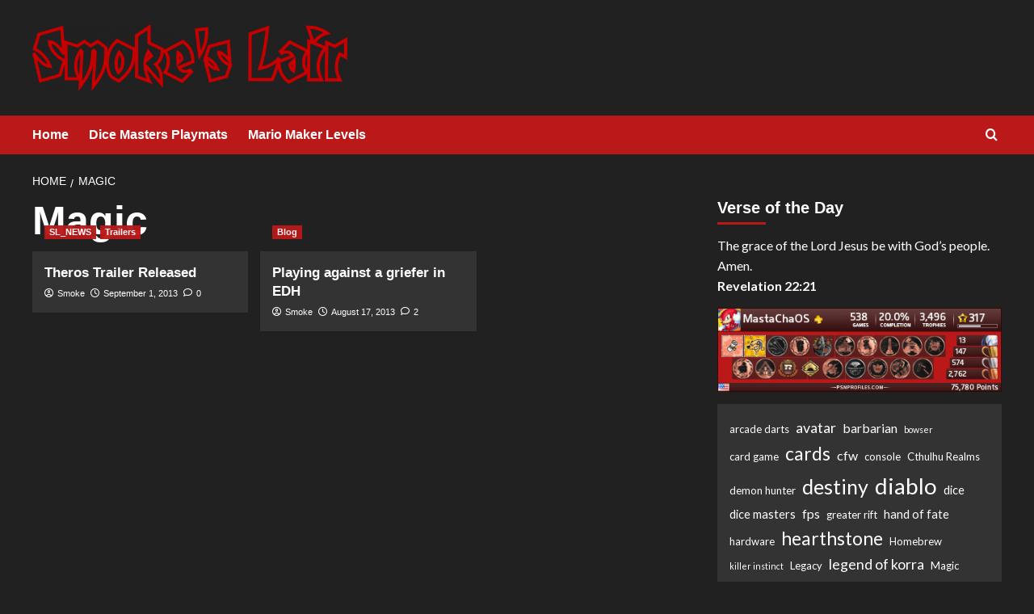

--- FILE ---
content_type: text/html; charset=UTF-8
request_url: https://smokeslair.com/tag/magic/
body_size: 11686
content:
<!doctype html>
<html lang="en-US">

<head>
  <meta charset="UTF-8">
  <meta name="viewport" content="width=device-width, initial-scale=1">
  <link rel="profile" href="https://gmpg.org/xfn/11">
  <title>Magic &#8211; Smoke&#039;s Lair</title>
<meta name='robots' content='max-image-preview:large' />
<link rel='preload' href='https://fonts.googleapis.com/css?family=Source%2BSans%2BPro%3A400%2C700%7CLato%3A400%2C700&#038;subset=latin&#038;display=swap' as='style' onload="this.onload=null;this.rel='stylesheet'" type='text/css' media='all' crossorigin='anonymous'>
<link rel='preconnect' href='https://fonts.googleapis.com' crossorigin='anonymous'>
<link rel='preconnect' href='https://fonts.gstatic.com' crossorigin='anonymous'>
<link rel='dns-prefetch' href='//fonts.googleapis.com' />
<link rel='preconnect' href='https://fonts.googleapis.com' />
<link rel='preconnect' href='https://fonts.gstatic.com' />
<link rel="alternate" type="application/rss+xml" title="Smoke&#039;s Lair &raquo; Feed" href="https://smokeslair.com/feed/" />
<link rel="alternate" type="application/rss+xml" title="Smoke&#039;s Lair &raquo; Comments Feed" href="https://smokeslair.com/comments/feed/" />
<link rel="alternate" type="application/rss+xml" title="Smoke&#039;s Lair &raquo; Magic Tag Feed" href="https://smokeslair.com/tag/magic/feed/" />
<style id='wp-img-auto-sizes-contain-inline-css' type='text/css'>
img:is([sizes=auto i],[sizes^="auto," i]){contain-intrinsic-size:3000px 1500px}
/*# sourceURL=wp-img-auto-sizes-contain-inline-css */
</style>
<style id='wp-emoji-styles-inline-css' type='text/css'>

	img.wp-smiley, img.emoji {
		display: inline !important;
		border: none !important;
		box-shadow: none !important;
		height: 1em !important;
		width: 1em !important;
		margin: 0 0.07em !important;
		vertical-align: -0.1em !important;
		background: none !important;
		padding: 0 !important;
	}
/*# sourceURL=wp-emoji-styles-inline-css */
</style>
<style id='wp-block-library-inline-css' type='text/css'>
:root{--wp-block-synced-color:#7a00df;--wp-block-synced-color--rgb:122,0,223;--wp-bound-block-color:var(--wp-block-synced-color);--wp-editor-canvas-background:#ddd;--wp-admin-theme-color:#007cba;--wp-admin-theme-color--rgb:0,124,186;--wp-admin-theme-color-darker-10:#006ba1;--wp-admin-theme-color-darker-10--rgb:0,107,160.5;--wp-admin-theme-color-darker-20:#005a87;--wp-admin-theme-color-darker-20--rgb:0,90,135;--wp-admin-border-width-focus:2px}@media (min-resolution:192dpi){:root{--wp-admin-border-width-focus:1.5px}}.wp-element-button{cursor:pointer}:root .has-very-light-gray-background-color{background-color:#eee}:root .has-very-dark-gray-background-color{background-color:#313131}:root .has-very-light-gray-color{color:#eee}:root .has-very-dark-gray-color{color:#313131}:root .has-vivid-green-cyan-to-vivid-cyan-blue-gradient-background{background:linear-gradient(135deg,#00d084,#0693e3)}:root .has-purple-crush-gradient-background{background:linear-gradient(135deg,#34e2e4,#4721fb 50%,#ab1dfe)}:root .has-hazy-dawn-gradient-background{background:linear-gradient(135deg,#faaca8,#dad0ec)}:root .has-subdued-olive-gradient-background{background:linear-gradient(135deg,#fafae1,#67a671)}:root .has-atomic-cream-gradient-background{background:linear-gradient(135deg,#fdd79a,#004a59)}:root .has-nightshade-gradient-background{background:linear-gradient(135deg,#330968,#31cdcf)}:root .has-midnight-gradient-background{background:linear-gradient(135deg,#020381,#2874fc)}:root{--wp--preset--font-size--normal:16px;--wp--preset--font-size--huge:42px}.has-regular-font-size{font-size:1em}.has-larger-font-size{font-size:2.625em}.has-normal-font-size{font-size:var(--wp--preset--font-size--normal)}.has-huge-font-size{font-size:var(--wp--preset--font-size--huge)}.has-text-align-center{text-align:center}.has-text-align-left{text-align:left}.has-text-align-right{text-align:right}.has-fit-text{white-space:nowrap!important}#end-resizable-editor-section{display:none}.aligncenter{clear:both}.items-justified-left{justify-content:flex-start}.items-justified-center{justify-content:center}.items-justified-right{justify-content:flex-end}.items-justified-space-between{justify-content:space-between}.screen-reader-text{border:0;clip-path:inset(50%);height:1px;margin:-1px;overflow:hidden;padding:0;position:absolute;width:1px;word-wrap:normal!important}.screen-reader-text:focus{background-color:#ddd;clip-path:none;color:#444;display:block;font-size:1em;height:auto;left:5px;line-height:normal;padding:15px 23px 14px;text-decoration:none;top:5px;width:auto;z-index:100000}html :where(.has-border-color){border-style:solid}html :where([style*=border-top-color]){border-top-style:solid}html :where([style*=border-right-color]){border-right-style:solid}html :where([style*=border-bottom-color]){border-bottom-style:solid}html :where([style*=border-left-color]){border-left-style:solid}html :where([style*=border-width]){border-style:solid}html :where([style*=border-top-width]){border-top-style:solid}html :where([style*=border-right-width]){border-right-style:solid}html :where([style*=border-bottom-width]){border-bottom-style:solid}html :where([style*=border-left-width]){border-left-style:solid}html :where(img[class*=wp-image-]){height:auto;max-width:100%}:where(figure){margin:0 0 1em}html :where(.is-position-sticky){--wp-admin--admin-bar--position-offset:var(--wp-admin--admin-bar--height,0px)}@media screen and (max-width:600px){html :where(.is-position-sticky){--wp-admin--admin-bar--position-offset:0px}}

/*# sourceURL=wp-block-library-inline-css */
</style><style id='wp-block-tag-cloud-inline-css' type='text/css'>
.wp-block-tag-cloud{box-sizing:border-box}.wp-block-tag-cloud.aligncenter{justify-content:center;text-align:center}.wp-block-tag-cloud a{display:inline-block;margin-right:5px}.wp-block-tag-cloud span{display:inline-block;margin-left:5px;text-decoration:none}:root :where(.wp-block-tag-cloud.is-style-outline){display:flex;flex-wrap:wrap;gap:1ch}:root :where(.wp-block-tag-cloud.is-style-outline a){border:1px solid;font-size:unset!important;margin-right:0;padding:1ch 2ch;text-decoration:none!important}
/*# sourceURL=https://smokeslair.com/wp-includes/blocks/tag-cloud/style.min.css */
</style>
<style id='global-styles-inline-css' type='text/css'>
:root{--wp--preset--aspect-ratio--square: 1;--wp--preset--aspect-ratio--4-3: 4/3;--wp--preset--aspect-ratio--3-4: 3/4;--wp--preset--aspect-ratio--3-2: 3/2;--wp--preset--aspect-ratio--2-3: 2/3;--wp--preset--aspect-ratio--16-9: 16/9;--wp--preset--aspect-ratio--9-16: 9/16;--wp--preset--color--black: #000000;--wp--preset--color--cyan-bluish-gray: #abb8c3;--wp--preset--color--white: #ffffff;--wp--preset--color--pale-pink: #f78da7;--wp--preset--color--vivid-red: #cf2e2e;--wp--preset--color--luminous-vivid-orange: #ff6900;--wp--preset--color--luminous-vivid-amber: #fcb900;--wp--preset--color--light-green-cyan: #7bdcb5;--wp--preset--color--vivid-green-cyan: #00d084;--wp--preset--color--pale-cyan-blue: #8ed1fc;--wp--preset--color--vivid-cyan-blue: #0693e3;--wp--preset--color--vivid-purple: #9b51e0;--wp--preset--gradient--vivid-cyan-blue-to-vivid-purple: linear-gradient(135deg,rgb(6,147,227) 0%,rgb(155,81,224) 100%);--wp--preset--gradient--light-green-cyan-to-vivid-green-cyan: linear-gradient(135deg,rgb(122,220,180) 0%,rgb(0,208,130) 100%);--wp--preset--gradient--luminous-vivid-amber-to-luminous-vivid-orange: linear-gradient(135deg,rgb(252,185,0) 0%,rgb(255,105,0) 100%);--wp--preset--gradient--luminous-vivid-orange-to-vivid-red: linear-gradient(135deg,rgb(255,105,0) 0%,rgb(207,46,46) 100%);--wp--preset--gradient--very-light-gray-to-cyan-bluish-gray: linear-gradient(135deg,rgb(238,238,238) 0%,rgb(169,184,195) 100%);--wp--preset--gradient--cool-to-warm-spectrum: linear-gradient(135deg,rgb(74,234,220) 0%,rgb(151,120,209) 20%,rgb(207,42,186) 40%,rgb(238,44,130) 60%,rgb(251,105,98) 80%,rgb(254,248,76) 100%);--wp--preset--gradient--blush-light-purple: linear-gradient(135deg,rgb(255,206,236) 0%,rgb(152,150,240) 100%);--wp--preset--gradient--blush-bordeaux: linear-gradient(135deg,rgb(254,205,165) 0%,rgb(254,45,45) 50%,rgb(107,0,62) 100%);--wp--preset--gradient--luminous-dusk: linear-gradient(135deg,rgb(255,203,112) 0%,rgb(199,81,192) 50%,rgb(65,88,208) 100%);--wp--preset--gradient--pale-ocean: linear-gradient(135deg,rgb(255,245,203) 0%,rgb(182,227,212) 50%,rgb(51,167,181) 100%);--wp--preset--gradient--electric-grass: linear-gradient(135deg,rgb(202,248,128) 0%,rgb(113,206,126) 100%);--wp--preset--gradient--midnight: linear-gradient(135deg,rgb(2,3,129) 0%,rgb(40,116,252) 100%);--wp--preset--font-size--small: 13px;--wp--preset--font-size--medium: 20px;--wp--preset--font-size--large: 36px;--wp--preset--font-size--x-large: 42px;--wp--preset--spacing--20: 0.44rem;--wp--preset--spacing--30: 0.67rem;--wp--preset--spacing--40: 1rem;--wp--preset--spacing--50: 1.5rem;--wp--preset--spacing--60: 2.25rem;--wp--preset--spacing--70: 3.38rem;--wp--preset--spacing--80: 5.06rem;--wp--preset--shadow--natural: 6px 6px 9px rgba(0, 0, 0, 0.2);--wp--preset--shadow--deep: 12px 12px 50px rgba(0, 0, 0, 0.4);--wp--preset--shadow--sharp: 6px 6px 0px rgba(0, 0, 0, 0.2);--wp--preset--shadow--outlined: 6px 6px 0px -3px rgb(255, 255, 255), 6px 6px rgb(0, 0, 0);--wp--preset--shadow--crisp: 6px 6px 0px rgb(0, 0, 0);}:root { --wp--style--global--content-size: 800px;--wp--style--global--wide-size: 1200px; }:where(body) { margin: 0; }.wp-site-blocks > .alignleft { float: left; margin-right: 2em; }.wp-site-blocks > .alignright { float: right; margin-left: 2em; }.wp-site-blocks > .aligncenter { justify-content: center; margin-left: auto; margin-right: auto; }:where(.wp-site-blocks) > * { margin-block-start: 24px; margin-block-end: 0; }:where(.wp-site-blocks) > :first-child { margin-block-start: 0; }:where(.wp-site-blocks) > :last-child { margin-block-end: 0; }:root { --wp--style--block-gap: 24px; }:root :where(.is-layout-flow) > :first-child{margin-block-start: 0;}:root :where(.is-layout-flow) > :last-child{margin-block-end: 0;}:root :where(.is-layout-flow) > *{margin-block-start: 24px;margin-block-end: 0;}:root :where(.is-layout-constrained) > :first-child{margin-block-start: 0;}:root :where(.is-layout-constrained) > :last-child{margin-block-end: 0;}:root :where(.is-layout-constrained) > *{margin-block-start: 24px;margin-block-end: 0;}:root :where(.is-layout-flex){gap: 24px;}:root :where(.is-layout-grid){gap: 24px;}.is-layout-flow > .alignleft{float: left;margin-inline-start: 0;margin-inline-end: 2em;}.is-layout-flow > .alignright{float: right;margin-inline-start: 2em;margin-inline-end: 0;}.is-layout-flow > .aligncenter{margin-left: auto !important;margin-right: auto !important;}.is-layout-constrained > .alignleft{float: left;margin-inline-start: 0;margin-inline-end: 2em;}.is-layout-constrained > .alignright{float: right;margin-inline-start: 2em;margin-inline-end: 0;}.is-layout-constrained > .aligncenter{margin-left: auto !important;margin-right: auto !important;}.is-layout-constrained > :where(:not(.alignleft):not(.alignright):not(.alignfull)){max-width: var(--wp--style--global--content-size);margin-left: auto !important;margin-right: auto !important;}.is-layout-constrained > .alignwide{max-width: var(--wp--style--global--wide-size);}body .is-layout-flex{display: flex;}.is-layout-flex{flex-wrap: wrap;align-items: center;}.is-layout-flex > :is(*, div){margin: 0;}body .is-layout-grid{display: grid;}.is-layout-grid > :is(*, div){margin: 0;}body{padding-top: 0px;padding-right: 0px;padding-bottom: 0px;padding-left: 0px;}a:where(:not(.wp-element-button)){text-decoration: none;}:root :where(.wp-element-button, .wp-block-button__link){background-color: #32373c;border-radius: 0;border-width: 0;color: #fff;font-family: inherit;font-size: inherit;font-style: inherit;font-weight: inherit;letter-spacing: inherit;line-height: inherit;padding-top: calc(0.667em + 2px);padding-right: calc(1.333em + 2px);padding-bottom: calc(0.667em + 2px);padding-left: calc(1.333em + 2px);text-decoration: none;text-transform: inherit;}.has-black-color{color: var(--wp--preset--color--black) !important;}.has-cyan-bluish-gray-color{color: var(--wp--preset--color--cyan-bluish-gray) !important;}.has-white-color{color: var(--wp--preset--color--white) !important;}.has-pale-pink-color{color: var(--wp--preset--color--pale-pink) !important;}.has-vivid-red-color{color: var(--wp--preset--color--vivid-red) !important;}.has-luminous-vivid-orange-color{color: var(--wp--preset--color--luminous-vivid-orange) !important;}.has-luminous-vivid-amber-color{color: var(--wp--preset--color--luminous-vivid-amber) !important;}.has-light-green-cyan-color{color: var(--wp--preset--color--light-green-cyan) !important;}.has-vivid-green-cyan-color{color: var(--wp--preset--color--vivid-green-cyan) !important;}.has-pale-cyan-blue-color{color: var(--wp--preset--color--pale-cyan-blue) !important;}.has-vivid-cyan-blue-color{color: var(--wp--preset--color--vivid-cyan-blue) !important;}.has-vivid-purple-color{color: var(--wp--preset--color--vivid-purple) !important;}.has-black-background-color{background-color: var(--wp--preset--color--black) !important;}.has-cyan-bluish-gray-background-color{background-color: var(--wp--preset--color--cyan-bluish-gray) !important;}.has-white-background-color{background-color: var(--wp--preset--color--white) !important;}.has-pale-pink-background-color{background-color: var(--wp--preset--color--pale-pink) !important;}.has-vivid-red-background-color{background-color: var(--wp--preset--color--vivid-red) !important;}.has-luminous-vivid-orange-background-color{background-color: var(--wp--preset--color--luminous-vivid-orange) !important;}.has-luminous-vivid-amber-background-color{background-color: var(--wp--preset--color--luminous-vivid-amber) !important;}.has-light-green-cyan-background-color{background-color: var(--wp--preset--color--light-green-cyan) !important;}.has-vivid-green-cyan-background-color{background-color: var(--wp--preset--color--vivid-green-cyan) !important;}.has-pale-cyan-blue-background-color{background-color: var(--wp--preset--color--pale-cyan-blue) !important;}.has-vivid-cyan-blue-background-color{background-color: var(--wp--preset--color--vivid-cyan-blue) !important;}.has-vivid-purple-background-color{background-color: var(--wp--preset--color--vivid-purple) !important;}.has-black-border-color{border-color: var(--wp--preset--color--black) !important;}.has-cyan-bluish-gray-border-color{border-color: var(--wp--preset--color--cyan-bluish-gray) !important;}.has-white-border-color{border-color: var(--wp--preset--color--white) !important;}.has-pale-pink-border-color{border-color: var(--wp--preset--color--pale-pink) !important;}.has-vivid-red-border-color{border-color: var(--wp--preset--color--vivid-red) !important;}.has-luminous-vivid-orange-border-color{border-color: var(--wp--preset--color--luminous-vivid-orange) !important;}.has-luminous-vivid-amber-border-color{border-color: var(--wp--preset--color--luminous-vivid-amber) !important;}.has-light-green-cyan-border-color{border-color: var(--wp--preset--color--light-green-cyan) !important;}.has-vivid-green-cyan-border-color{border-color: var(--wp--preset--color--vivid-green-cyan) !important;}.has-pale-cyan-blue-border-color{border-color: var(--wp--preset--color--pale-cyan-blue) !important;}.has-vivid-cyan-blue-border-color{border-color: var(--wp--preset--color--vivid-cyan-blue) !important;}.has-vivid-purple-border-color{border-color: var(--wp--preset--color--vivid-purple) !important;}.has-vivid-cyan-blue-to-vivid-purple-gradient-background{background: var(--wp--preset--gradient--vivid-cyan-blue-to-vivid-purple) !important;}.has-light-green-cyan-to-vivid-green-cyan-gradient-background{background: var(--wp--preset--gradient--light-green-cyan-to-vivid-green-cyan) !important;}.has-luminous-vivid-amber-to-luminous-vivid-orange-gradient-background{background: var(--wp--preset--gradient--luminous-vivid-amber-to-luminous-vivid-orange) !important;}.has-luminous-vivid-orange-to-vivid-red-gradient-background{background: var(--wp--preset--gradient--luminous-vivid-orange-to-vivid-red) !important;}.has-very-light-gray-to-cyan-bluish-gray-gradient-background{background: var(--wp--preset--gradient--very-light-gray-to-cyan-bluish-gray) !important;}.has-cool-to-warm-spectrum-gradient-background{background: var(--wp--preset--gradient--cool-to-warm-spectrum) !important;}.has-blush-light-purple-gradient-background{background: var(--wp--preset--gradient--blush-light-purple) !important;}.has-blush-bordeaux-gradient-background{background: var(--wp--preset--gradient--blush-bordeaux) !important;}.has-luminous-dusk-gradient-background{background: var(--wp--preset--gradient--luminous-dusk) !important;}.has-pale-ocean-gradient-background{background: var(--wp--preset--gradient--pale-ocean) !important;}.has-electric-grass-gradient-background{background: var(--wp--preset--gradient--electric-grass) !important;}.has-midnight-gradient-background{background: var(--wp--preset--gradient--midnight) !important;}.has-small-font-size{font-size: var(--wp--preset--font-size--small) !important;}.has-medium-font-size{font-size: var(--wp--preset--font-size--medium) !important;}.has-large-font-size{font-size: var(--wp--preset--font-size--large) !important;}.has-x-large-font-size{font-size: var(--wp--preset--font-size--x-large) !important;}
/*# sourceURL=global-styles-inline-css */
</style>

<link rel='stylesheet' id='prefix-style-css' href='https://smokeslair.com/wp-content/plugins/bible-verse-of-the-day/bible-verse-of-the-day.css?ver=d3e86202f7ab75c0c99de34de5b890f9' type='text/css' media='all' />
<link rel='stylesheet' id='covernews-google-fonts-css' href='https://fonts.googleapis.com/css?family=Source%2BSans%2BPro%3A400%2C700%7CLato%3A400%2C700&#038;subset=latin&#038;display=swap' type='text/css' media='all' />
<link rel='stylesheet' id='covernews-icons-css' href='https://smokeslair.com/wp-content/themes/covernews/assets/icons/style.css?ver=d3e86202f7ab75c0c99de34de5b890f9' type='text/css' media='all' />
<link rel='stylesheet' id='bootstrap-css' href='https://smokeslair.com/wp-content/themes/covernews/assets/bootstrap/css/bootstrap.min.css?ver=d3e86202f7ab75c0c99de34de5b890f9' type='text/css' media='all' />
<link rel='stylesheet' id='covernews-style-css' href='https://smokeslair.com/wp-content/themes/covernews/style.min.css?ver=6.0.4' type='text/css' media='all' />
<script type="text/javascript" src="https://smokeslair.com/wp-includes/js/jquery/jquery.min.js?ver=3.7.1" id="jquery-core-js"></script>
<script type="text/javascript" src="https://smokeslair.com/wp-includes/js/jquery/jquery-migrate.min.js?ver=3.4.1" id="jquery-migrate-js"></script>
<link rel="https://api.w.org/" href="https://smokeslair.com/wp-json/" /><link rel="alternate" title="JSON" type="application/json" href="https://smokeslair.com/wp-json/wp/v2/tags/17" /><style type="text/css">
.feedzy-rss-link-icon:after {
	content: url("https://smokeslair.com/wp-content/plugins/feedzy-rss-feeds/img/external-link.png");
	margin-left: 3px;
}
</style>
		        <style type="text/css">
                        .site-title,
            .site-description {
                position: absolute;
                clip: rect(1px, 1px, 1px, 1px);
                display: none;
            }

                    .elementor-template-full-width .elementor-section.elementor-section-full_width > .elementor-container,
        .elementor-template-full-width .elementor-section.elementor-section-boxed > .elementor-container{
            max-width: 1200px;
        }
        @media (min-width: 1600px){
            .elementor-template-full-width .elementor-section.elementor-section-full_width > .elementor-container,
            .elementor-template-full-width .elementor-section.elementor-section-boxed > .elementor-container{
                max-width: 1600px;
            }
        }
        
        .align-content-left .elementor-section-stretched,
        .align-content-right .elementor-section-stretched {
            max-width: 100%;
            left: 0 !important;
        }


        </style>
        <link rel="icon" href="https://smokeslair.com/wp-content/uploads/2015/08/cropped-sl_favicon21-1-32x32.png" sizes="32x32" />
<link rel="icon" href="https://smokeslair.com/wp-content/uploads/2015/08/cropped-sl_favicon21-1-192x192.png" sizes="192x192" />
<link rel="apple-touch-icon" href="https://smokeslair.com/wp-content/uploads/2015/08/cropped-sl_favicon21-1-180x180.png" />
<meta name="msapplication-TileImage" content="https://smokeslair.com/wp-content/uploads/2015/08/cropped-sl_favicon21-1-270x270.png" />
</head>

<body data-rsssl=1 class="archive tag tag-magic tag-17 wp-custom-logo wp-embed-responsive wp-theme-covernews hfeed default-content-layout archive-layout-grid scrollup-sticky-header aft-sticky-header aft-sticky-sidebar dark aft-container-default aft-main-banner-slider-editors-picks-trending header-image-default align-content-left aft-and">
  
  
  <div id="page" class="site">
    <a class="skip-link screen-reader-text" href="#content">Skip to content</a>

    <div class="header-layout-1">
    <header id="masthead" class="site-header">
        <div class="masthead-banner " >
      <div class="container">
        <div class="row">
          <div class="col-md-4">
            <div class="site-branding">
              <a href="https://smokeslair.com/" class="custom-logo-link" rel="home"><img width="638" height="135" src="https://smokeslair.com/wp-content/uploads/2015/08/sl1-e1660775272602.png" class="custom-logo" alt="Smoke&#039;s Lair" decoding="async" fetchpriority="high" srcset="https://smokeslair.com/wp-content/uploads/2015/08/sl1-e1660775272602.png 638w, https://smokeslair.com/wp-content/uploads/2015/08/sl1-e1660775272602-300x63.png 300w" sizes="(max-width: 638px) 100vw, 638px" loading="lazy" /></a>                <p class="site-title font-family-1">
                  <a href="https://smokeslair.com/" rel="home">Smoke&#039;s Lair</a>
                </p>
              
                              <p class="site-description">Gaming, Etc.</p>
                          </div>
          </div>
          <div class="col-md-8">
                        <div class="banner-promotions-wrapper">
                                    <div class="promotion-section">
                        <a href="" target="">
                                                    </a>
                    </div>
                                
            </div>
            <!-- Trending line END -->
                      </div>
        </div>
      </div>
    </div>
    <nav id="site-navigation" class="main-navigation">
      <div class="container">
        <div class="row">
          <div class="kol-12">
            <div class="navigation-container">

              <div class="main-navigation-container-items-wrapper">

                <span class="toggle-menu">
                  <a
                    href="#"
                    class="aft-void-menu"
                    role="button"
                    aria-label="Toggle Primary Menu"
                    aria-controls="primary-menu" aria-expanded="false">
                    <span class="screen-reader-text">Primary Menu</span>
                    <i class="ham"></i>
                  </a>
                </span>
                <span class="af-mobile-site-title-wrap">
                  <a href="https://smokeslair.com/" class="custom-logo-link" rel="home"><img width="638" height="135" src="https://smokeslair.com/wp-content/uploads/2015/08/sl1-e1660775272602.png" class="custom-logo" alt="Smoke&#039;s Lair" decoding="async" srcset="https://smokeslair.com/wp-content/uploads/2015/08/sl1-e1660775272602.png 638w, https://smokeslair.com/wp-content/uploads/2015/08/sl1-e1660775272602-300x63.png 300w" sizes="(max-width: 638px) 100vw, 638px" loading="lazy" /></a>                  <p class="site-title font-family-1">
                    <a href="https://smokeslair.com/" rel="home">Smoke&#039;s Lair</a>
                  </p>
                </span>
                <div class="menu main-menu"><ul id="primary-menu" class="menu"><li id="menu-item-1394410" class="menu-item menu-item-type-custom menu-item-object-custom menu-item-home menu-item-1394410"><a href="https://smokeslair.com//">Home</a></li>
<li id="menu-item-358440" class="menu-item menu-item-type-post_type menu-item-object-page menu-item-358440"><a href="https://smokeslair.com/dice-masters-playmats/">Dice Masters Playmats</a></li>
<li id="menu-item-635604" class="menu-item menu-item-type-custom menu-item-object-custom menu-item-635604"><a href="https://smokeslair.com///tag/mario-maker/">Mario Maker Levels</a></li>
</ul></div>              </div>
              <div class="cart-search">

                <div class="af-search-wrap">
                  <div class="search-overlay">
                    <a href="#" title="Search" class="search-icon">
                      <i class="fa fa-search"></i>
                    </a>
                    <div class="af-search-form">
                      <form role="search" method="get" class="search-form" action="https://smokeslair.com/">
				<label>
					<span class="screen-reader-text">Search for:</span>
					<input type="search" class="search-field" placeholder="Search &hellip;" value="" name="s" />
				</label>
				<input type="submit" class="search-submit" value="Search" />
			</form>                    </div>
                  </div>
                </div>
              </div>


            </div>
          </div>
        </div>
      </div>
    </nav>
  </header>
</div>

    
    <div id="content" class="container">
                <div class="em-breadcrumbs font-family-1 covernews-breadcrumbs">
      <div class="row">
        <div role="navigation" aria-label="Breadcrumbs" class="breadcrumb-trail breadcrumbs" itemprop="breadcrumb"><ul class="trail-items" itemscope itemtype="http://schema.org/BreadcrumbList"><meta name="numberOfItems" content="2" /><meta name="itemListOrder" content="Ascending" /><li itemprop="itemListElement" itemscope itemtype="http://schema.org/ListItem" class="trail-item trail-begin"><a href="https://smokeslair.com/" rel="home" itemprop="item"><span itemprop="name">Home</span></a><meta itemprop="position" content="1" /></li><li itemprop="itemListElement" itemscope itemtype="http://schema.org/ListItem" class="trail-item trail-end"><a href="https://smokeslair.com/tag/magic/" itemprop="item"><span itemprop="name">Magic</span></a><meta itemprop="position" content="2" /></li></ul></div>      </div>
    </div>
    <div class="section-block-upper row">

                <div id="primary" class="content-area">
                    <main id="main" class="site-main aft-archive-post">

                        
                            <header class="header-title-wrapper1">
                                <h1 class="page-title">Magic</h1>                            </header><!-- .header-title-wrapper -->
                            <div class="row">
                            <div id="aft-inner-row">
                            

        <article id="post-508" class="col-lg-4 col-sm-4 col-md-4 latest-posts-grid post-508 post type-post status-publish format-standard has-post-thumbnail hentry category-sl_news category-trailers tag-magic tag-magic-the-gathering tag-mtg tag-mtgo tag-tcg tag-theros tag-wizards-of-the-coast tag-wotc"                 data-mh="archive-layout-grid">
            
<div class="align-items-center has-post-image">
  <div class="spotlight-post">
    <figure class="categorised-article inside-img">
      <div class="categorised-article-wrapper">
        <div class="data-bg-hover data-bg-categorised read-bg-img">
          <a href="https://smokeslair.com/theros-trailer-released/"
            aria-label="Theros Trailer Released">
            <img width="300" height="156" src="https://smokeslair.com/wp-content/uploads/2013/09/Theros-Web_21-300x156.jpg" class="attachment-medium size-medium wp-post-image" alt="Theros" decoding="async" srcset="https://smokeslair.com/wp-content/uploads/2013/09/Theros-Web_21-300x156.jpg 300w, https://smokeslair.com/wp-content/uploads/2013/09/Theros-Web_21.jpg 642w" sizes="(max-width: 300px) 100vw, 300px" loading="lazy" />          </a>
        </div>
                <div class="figure-categories figure-categories-bg">
          <ul class="cat-links"><li class="meta-category">
                             <a class="covernews-categories category-color-1"
                            href="https://smokeslair.com/category/latest_news/sl_news/" 
                            aria-label="View all posts in SL_NEWS"> 
                                 SL_NEWS
                             </a>
                        </li><li class="meta-category">
                             <a class="covernews-categories category-color-1"
                            href="https://smokeslair.com/category/latest_news/video-latest_news/trailers/" 
                            aria-label="View all posts in Trailers"> 
                                 Trailers
                             </a>
                        </li></ul>        </div>
      </div>

    </figure>
    <figcaption>

      <h3 class="article-title article-title-1">
        <a href="https://smokeslair.com/theros-trailer-released/">
          Theros Trailer Released        </a>
      </h3>
      <div class="grid-item-metadata">
        
    <span class="author-links">

      
        <span class="item-metadata posts-author">
          <i class="far fa-user-circle"></i>
                          <a href="https://smokeslair.com/author/smoke/">
                    Smoke                </a>
               </span>
                    <span class="item-metadata posts-date">
          <i class="far fa-clock"></i>
          <a href="https://smokeslair.com/2013/09/">
            September 1, 2013          </a>
        </span>
                      <span class="aft-comment-count">
            <a href="https://smokeslair.com/theros-trailer-released/">
              <i class="far fa-comment"></i>
              <span class="aft-show-hover">
                0              </span>
            </a>
          </span>
          </span>
      </div>
          </figcaption>
  </div>
  </div>        </article>
    

        <article id="post-94" class="col-lg-4 col-sm-4 col-md-4 latest-posts-grid post-94 post type-post status-publish format-standard has-post-thumbnail hentry category-blog tag-blog-2 tag-edh tag-grief tag-magic tag-mtg"                 data-mh="archive-layout-grid">
            
<div class="align-items-center has-post-image">
  <div class="spotlight-post">
    <figure class="categorised-article inside-img">
      <div class="categorised-article-wrapper">
        <div class="data-bg-hover data-bg-categorised read-bg-img">
          <a href="https://smokeslair.com/playing-against-a-griefer-in-edh/"
            aria-label="Playing against a griefer in EDH">
            <img width="300" height="160" src="https://smokeslair.com/wp-content/uploads/2013/08/ld29_whoWatches1-300x160.jpg" class="attachment-medium size-medium wp-post-image" alt="Playing against a griefer in EDH" decoding="async" srcset="https://smokeslair.com/wp-content/uploads/2013/08/ld29_whoWatches1-300x160.jpg 300w, https://smokeslair.com/wp-content/uploads/2013/08/ld29_whoWatches1.jpg 620w" sizes="(max-width: 300px) 100vw, 300px" loading="lazy" />          </a>
        </div>
                <div class="figure-categories figure-categories-bg">
          <ul class="cat-links"><li class="meta-category">
                             <a class="covernews-categories category-color-1"
                            href="https://smokeslair.com/category/blog/" 
                            aria-label="View all posts in Blog"> 
                                 Blog
                             </a>
                        </li></ul>        </div>
      </div>

    </figure>
    <figcaption>

      <h3 class="article-title article-title-1">
        <a href="https://smokeslair.com/playing-against-a-griefer-in-edh/">
          Playing against a griefer in EDH        </a>
      </h3>
      <div class="grid-item-metadata">
        
    <span class="author-links">

      
        <span class="item-metadata posts-author">
          <i class="far fa-user-circle"></i>
                          <a href="https://smokeslair.com/author/smoke/">
                    Smoke                </a>
               </span>
                    <span class="item-metadata posts-date">
          <i class="far fa-clock"></i>
          <a href="https://smokeslair.com/2013/08/">
            August 17, 2013          </a>
        </span>
                      <span class="aft-comment-count">
            <a href="https://smokeslair.com/playing-against-a-griefer-in-edh/">
              <i class="far fa-comment"></i>
              <span class="aft-show-hover">
                2              </span>
            </a>
          </span>
          </span>
      </div>
          </figcaption>
  </div>
  </div>        </article>
                                </div>
                            <div class="col col-ten">
                                <div class="covernews-pagination">
                                                                    </div>
                            </div>
                                            </div>
                    </main><!-- #main -->
                </div><!-- #primary -->

                <aside id="secondary" class="widget-area sidebar-sticky-top">
	<div id="dailyverseswidget-11" class="widget covernews-widget widget_dailyverseswidget"><h2 class="widget-title widget-title-1"><span>Verse of the Day</span></h2><div class="dailyVerses bibleText">The grace of the Lord Jesus be with God’s people. Amen.</div><div class="dailyVerses bibleVerse"><a href="https://dailyverses.net/2026/1/20" rel="noopener" target="_blank">Revelation 22:21</a></div></div><div id="block-9" class="widget covernews-widget widget_block"><img decoding="async" src="https://card.psnprofiles.com/1/MastaChaOS.png"></div><div id="block-7" class="widget covernews-widget widget_block widget_tag_cloud"><p class="wp-block-tag-cloud"><a href="https://smokeslair.com/tag/arcade-darts/" class="tag-cloud-link tag-link-56 tag-link-position-1" style="font-size: 9.7622377622378pt;" aria-label="arcade darts (2 items)">arcade darts</a>
<a href="https://smokeslair.com/tag/avatar/" class="tag-cloud-link tag-link-120 tag-link-position-2" style="font-size: 13.384615384615pt;" aria-label="avatar (6 items)">avatar</a>
<a href="https://smokeslair.com/tag/barbarian/" class="tag-cloud-link tag-link-135 tag-link-position-3" style="font-size: 11.916083916084pt;" aria-label="barbarian (4 items)">barbarian</a>
<a href="https://smokeslair.com/tag/bowser/" class="tag-cloud-link tag-link-126 tag-link-position-4" style="font-size: 8pt;" aria-label="bowser (1 item)">bowser</a>
<a href="https://smokeslair.com/tag/card-game/" class="tag-cloud-link tag-link-164 tag-link-position-5" style="font-size: 9.7622377622378pt;" aria-label="card game (2 items)">card game</a>
<a href="https://smokeslair.com/tag/cards/" class="tag-cloud-link tag-link-117 tag-link-position-6" style="font-size: 17.104895104895pt;" aria-label="cards (16 items)">cards</a>
<a href="https://smokeslair.com/tag/cfw/" class="tag-cloud-link tag-link-137 tag-link-position-7" style="font-size: 11.916083916084pt;" aria-label="cfw (4 items)">cfw</a>
<a href="https://smokeslair.com/tag/console/" class="tag-cloud-link tag-link-23 tag-link-position-8" style="font-size: 9.7622377622378pt;" aria-label="console (2 items)">console</a>
<a href="https://smokeslair.com/tag/cthulhu-realms/" class="tag-cloud-link tag-link-150 tag-link-position-9" style="font-size: 9.7622377622378pt;" aria-label="Cthulhu Realms (2 items)">Cthulhu Realms</a>
<a href="https://smokeslair.com/tag/demon-hunter/" class="tag-cloud-link tag-link-166 tag-link-position-10" style="font-size: 9.7622377622378pt;" aria-label="demon hunter (2 items)">demon hunter</a>
<a href="https://smokeslair.com/tag/destiny/" class="tag-cloud-link tag-link-118 tag-link-position-11" style="font-size: 18.867132867133pt;" aria-label="destiny (25 items)">destiny</a>
<a href="https://smokeslair.com/tag/diablo/" class="tag-cloud-link tag-link-115 tag-link-position-12" style="font-size: 20.923076923077pt;" aria-label="diablo (41 items)">diablo</a>
<a href="https://smokeslair.com/tag/dice/" class="tag-cloud-link tag-link-122 tag-link-position-13" style="font-size: 10.937062937063pt;" aria-label="dice (3 items)">dice</a>
<a href="https://smokeslair.com/tag/dice-masters/" class="tag-cloud-link tag-link-123 tag-link-position-14" style="font-size: 10.937062937063pt;" aria-label="dice masters (3 items)">dice masters</a>
<a href="https://smokeslair.com/tag/fps/" class="tag-cloud-link tag-link-146 tag-link-position-15" style="font-size: 11.916083916084pt;" aria-label="fps (4 items)">fps</a>
<a href="https://smokeslair.com/tag/greater-rift/" class="tag-cloud-link tag-link-142 tag-link-position-16" style="font-size: 9.7622377622378pt;" aria-label="greater rift (2 items)">greater rift</a>
<a href="https://smokeslair.com/tag/hand-of-fate/" class="tag-cloud-link tag-link-116 tag-link-position-17" style="font-size: 10.937062937063pt;" aria-label="hand of fate (3 items)">hand of fate</a>
<a href="https://smokeslair.com/tag/hardware-2/" class="tag-cloud-link tag-link-70 tag-link-position-18" style="font-size: 9.7622377622378pt;" aria-label="hardware (2 items)">hardware</a>
<a href="https://smokeslair.com/tag/hearthstone/" class="tag-cloud-link tag-link-121 tag-link-position-19" style="font-size: 17.104895104895pt;" aria-label="hearthstone (16 items)">hearthstone</a>
<a href="https://smokeslair.com/tag/homebrew/" class="tag-cloud-link tag-link-40 tag-link-position-20" style="font-size: 9.7622377622378pt;" aria-label="Homebrew (2 items)">Homebrew</a>
<a href="https://smokeslair.com/tag/killer-instinct/" class="tag-cloud-link tag-link-138 tag-link-position-21" style="font-size: 8pt;" aria-label="killer instinct (1 item)">killer instinct</a>
<a href="https://smokeslair.com/tag/legacy/" class="tag-cloud-link tag-link-90 tag-link-position-22" style="font-size: 9.7622377622378pt;" aria-label="Legacy (2 items)">Legacy</a>
<a href="https://smokeslair.com/tag/legend-of-korra/" class="tag-cloud-link tag-link-119 tag-link-position-23" style="font-size: 13.384615384615pt;" aria-label="legend of korra (6 items)">legend of korra</a>
<a href="https://smokeslair.com/tag/magic/" class="tag-cloud-link tag-link-17 tag-link-position-24" style="font-size: 9.7622377622378pt;" aria-label="Magic (2 items)">Magic</a>
<a href="https://smokeslair.com/tag/mario-maker/" class="tag-cloud-link tag-link-112 tag-link-position-25" style="font-size: 13.874125874126pt;" aria-label="mario maker (7 items)">mario maker</a>
<a href="https://smokeslair.com/tag/mk/" class="tag-cloud-link tag-link-88 tag-link-position-26" style="font-size: 9.7622377622378pt;" aria-label="MK (2 items)">MK</a>
<a href="https://smokeslair.com/tag/mortal-kombat/" class="tag-cloud-link tag-link-89 tag-link-position-27" style="font-size: 18.867132867133pt;" aria-label="Mortal Kombat (25 items)">Mortal Kombat</a>
<a href="https://smokeslair.com/tag/mtg/" class="tag-cloud-link tag-link-16 tag-link-position-28" style="font-size: 9.7622377622378pt;" aria-label="MTG (2 items)">MTG</a>
<a href="https://smokeslair.com/tag/necromancer/" class="tag-cloud-link tag-link-169 tag-link-position-29" style="font-size: 9.7622377622378pt;" aria-label="necromancer (2 items)">necromancer</a>
<a href="https://smokeslair.com/tag/overwatch/" class="tag-cloud-link tag-link-144 tag-link-position-30" style="font-size: 10.937062937063pt;" aria-label="overwatch (3 items)">overwatch</a>
<a href="https://smokeslair.com/tag/pc-game/" class="tag-cloud-link tag-link-132 tag-link-position-31" style="font-size: 9.7622377622378pt;" aria-label="pc game (2 items)">pc game</a>
<a href="https://smokeslair.com/tag/pc-gaming/" class="tag-cloud-link tag-link-125 tag-link-position-32" style="font-size: 17.594405594406pt;" aria-label="PC Gaming (18 items)">PC Gaming</a>
<a href="https://smokeslair.com/tag/playstation/" class="tag-cloud-link tag-link-113 tag-link-position-33" style="font-size: 17.398601398601pt;" aria-label="playstation (17 items)">playstation</a>
<a href="https://smokeslair.com/tag/ps3/" class="tag-cloud-link tag-link-32 tag-link-position-34" style="font-size: 11.916083916084pt;" aria-label="ps3 (4 items)">ps3</a>
<a href="https://smokeslair.com/tag/ps4/" class="tag-cloud-link tag-link-124 tag-link-position-35" style="font-size: 22pt;" aria-label="PS4 (53 items)">PS4</a>
<a href="https://smokeslair.com/tag/ps5/" class="tag-cloud-link tag-link-170 tag-link-position-36" style="font-size: 10.937062937063pt;" aria-label="PS5 (3 items)">PS5</a>
<a href="https://smokeslair.com/tag/rebug/" class="tag-cloud-link tag-link-136 tag-link-position-37" style="font-size: 11.916083916084pt;" aria-label="rebug (4 items)">rebug</a>
<a href="https://smokeslair.com/tag/release/" class="tag-cloud-link tag-link-69 tag-link-position-38" style="font-size: 9.7622377622378pt;" aria-label="release (2 items)">release</a>
<a href="https://smokeslair.com/tag/shield-of-chaos/" class="tag-cloud-link tag-link-181 tag-link-position-39" style="font-size: 8pt;" aria-label="shield of chaos (1 item)">shield of chaos</a>
<a href="https://smokeslair.com/tag/skylanders/" class="tag-cloud-link tag-link-114 tag-link-position-40" style="font-size: 17.79020979021pt;" aria-label="skylanders (19 items)">skylanders</a>
<a href="https://smokeslair.com/tag/tavern-brawl/" class="tag-cloud-link tag-link-163 tag-link-position-41" style="font-size: 10.937062937063pt;" aria-label="tavern brawl (3 items)">tavern brawl</a>
<a href="https://smokeslair.com/tag/tropical-freeze/" class="tag-cloud-link tag-link-128 tag-link-position-42" style="font-size: 8pt;" aria-label="tropical freeze (1 item)">tropical freeze</a>
<a href="https://smokeslair.com/tag/vault/" class="tag-cloud-link tag-link-165 tag-link-position-43" style="font-size: 9.7622377622378pt;" aria-label="vault (2 items)">vault</a>
<a href="https://smokeslair.com/tag/vhbl/" class="tag-cloud-link tag-link-54 tag-link-position-44" style="font-size: 9.7622377622378pt;" aria-label="VHBL (2 items)">VHBL</a>
<a href="https://smokeslair.com/tag/vita/" class="tag-cloud-link tag-link-31 tag-link-position-45" style="font-size: 12.699300699301pt;" aria-label="vita (5 items)">vita</a></p></div></aside><!-- #secondary -->
        </div>

</div>

<div class="af-main-banner-latest-posts grid-layout">
  <div class="container">
    <div class="row">
      <div class="widget-title-section">
            <h2 class="widget-title header-after1">
      <span class="header-after ">
                You may have missed      </span>
    </h2>

      </div>
      <div class="row">
                    <div class="col-sm-15 latest-posts-grid" data-mh="latest-posts-grid">
              <div class="spotlight-post">
                <figure class="categorised-article inside-img">
                  <div class="categorised-article-wrapper">
                    <div class="data-bg-hover data-bg-categorised read-bg-img">
                      <a href="https://smokeslair.com/draconis-8-closed-beta-vs-ai/"
                        aria-label="Draconis 8 &#8211; Closed Beta VS AI">
                        <img width="300" height="156" src="https://smokeslair.com/wp-content/uploads/2024/11/2024-11-24-17_34_21-2024-11-24-17-20-19.mkv-VLC-media-player-300x156.png" class="attachment-medium size-medium wp-post-image" alt="Draconis 8" decoding="async" loading="lazy" srcset="https://smokeslair.com/wp-content/uploads/2024/11/2024-11-24-17_34_21-2024-11-24-17-20-19.mkv-VLC-media-player-300x156.png 300w, https://smokeslair.com/wp-content/uploads/2024/11/2024-11-24-17_34_21-2024-11-24-17-20-19.mkv-VLC-media-player.png 376w" sizes="auto, (max-width: 300px) 100vw, 300px" />                      </a>
                    </div>
                  </div>
                                    <div class="figure-categories figure-categories-bg">

                    <ul class="cat-links"><li class="meta-category">
                             <a class="covernews-categories category-color-1"
                            href="https://smokeslair.com/category/latest_news/video-latest_news/" 
                            aria-label="View all posts in Video"> 
                                 Video
                             </a>
                        </li></ul>                  </div>
                </figure>

                <figcaption>

                  <h3 class="article-title article-title-1">
                    <a href="https://smokeslair.com/draconis-8-closed-beta-vs-ai/">
                      Draconis 8 &#8211; Closed Beta VS AI                    </a>
                  </h3>
                  <div class="grid-item-metadata">
                    
    <span class="author-links">

      
        <span class="item-metadata posts-author">
          <i class="far fa-user-circle"></i>
                          <a href="https://smokeslair.com/author/smoke/">
                    Smoke                </a>
               </span>
                    <span class="item-metadata posts-date">
          <i class="far fa-clock"></i>
          <a href="https://smokeslair.com/2024/11/">
            November 24, 2024          </a>
        </span>
                </span>
                  </div>
                </figcaption>
              </div>
            </div>
                      <div class="col-sm-15 latest-posts-grid" data-mh="latest-posts-grid">
              <div class="spotlight-post">
                <figure class="categorised-article inside-img">
                  <div class="categorised-article-wrapper">
                    <div class="data-bg-hover data-bg-categorised read-bg-img">
                      <a href="https://smokeslair.com/diablo-iv-twisted-hollow-dungeon-making-the-bramble-dance/"
                        aria-label="Diablo IV &#8211; Twisted Hollow Dungeon &#8211; Making the Bramble Dance!">
                        <img width="300" height="186" src="https://smokeslair.com/wp-content/uploads/2023/07/thumb--300x186.png" class="attachment-medium size-medium wp-post-image" alt="Diablo IV &#8211; Twisted Hollow Dungeon &#8211; Making the Bramble Dance!" decoding="async" loading="lazy" srcset="https://smokeslair.com/wp-content/uploads/2023/07/thumb--300x186.png 300w, https://smokeslair.com/wp-content/uploads/2023/07/thumb-.png 769w" sizes="auto, (max-width: 300px) 100vw, 300px" />                      </a>
                    </div>
                  </div>
                                    <div class="figure-categories figure-categories-bg">

                    <ul class="cat-links"><li class="meta-category">
                             <a class="covernews-categories category-color-1"
                            href="https://smokeslair.com/category/latest_news/video-latest_news/" 
                            aria-label="View all posts in Video"> 
                                 Video
                             </a>
                        </li></ul>                  </div>
                </figure>

                <figcaption>

                  <h3 class="article-title article-title-1">
                    <a href="https://smokeslair.com/diablo-iv-twisted-hollow-dungeon-making-the-bramble-dance/">
                      Diablo IV &#8211; Twisted Hollow Dungeon &#8211; Making the Bramble Dance!                    </a>
                  </h3>
                  <div class="grid-item-metadata">
                    
    <span class="author-links">

      
        <span class="item-metadata posts-author">
          <i class="far fa-user-circle"></i>
                          <a href="https://smokeslair.com/author/smoke/">
                    Smoke                </a>
               </span>
                    <span class="item-metadata posts-date">
          <i class="far fa-clock"></i>
          <a href="https://smokeslair.com/2023/07/">
            July 30, 2023          </a>
        </span>
                      <span class="aft-comment-count">
            <a href="https://smokeslair.com/diablo-iv-twisted-hollow-dungeon-making-the-bramble-dance/">
              <i class="far fa-comment"></i>
              <span class="aft-show-hover">
                0              </span>
            </a>
          </span>
          </span>
                  </div>
                </figcaption>
              </div>
            </div>
                      <div class="col-sm-15 latest-posts-grid" data-mh="latest-posts-grid">
              <div class="spotlight-post">
                <figure class="categorised-article inside-img">
                  <div class="categorised-article-wrapper">
                    <div class="data-bg-hover data-bg-categorised read-bg-img">
                      <a href="https://smokeslair.com/iron-banner-control-the-fortress-on-radiant-cliffs-destiny-2/"
                        aria-label="Iron Banner &#8211; Control @ The Fortress on Radiant Cliffs &#8211; Destiny 2">
                        <img width="300" height="169" src="https://smokeslair.com/wp-content/uploads/2023/04/vlcsnap-2023-04-26-20h45m17s6873-300x169.png" class="attachment-medium size-medium wp-post-image" alt="vlcsnap-2023-04-26-20h45m17s6873" decoding="async" loading="lazy" srcset="https://smokeslair.com/wp-content/uploads/2023/04/vlcsnap-2023-04-26-20h45m17s6873-300x169.png 300w, https://smokeslair.com/wp-content/uploads/2023/04/vlcsnap-2023-04-26-20h45m17s6873-1024x576.png 1024w, https://smokeslair.com/wp-content/uploads/2023/04/vlcsnap-2023-04-26-20h45m17s6873-768x432.png 768w, https://smokeslair.com/wp-content/uploads/2023/04/vlcsnap-2023-04-26-20h45m17s6873-1536x864.png 1536w, https://smokeslair.com/wp-content/uploads/2023/04/vlcsnap-2023-04-26-20h45m17s6873.png 1920w" sizes="auto, (max-width: 300px) 100vw, 300px" />                      </a>
                    </div>
                  </div>
                                    <div class="figure-categories figure-categories-bg">

                    <ul class="cat-links"><li class="meta-category">
                             <a class="covernews-categories category-color-1"
                            href="https://smokeslair.com/category/latest_news/video-latest_news/" 
                            aria-label="View all posts in Video"> 
                                 Video
                             </a>
                        </li></ul>                  </div>
                </figure>

                <figcaption>

                  <h3 class="article-title article-title-1">
                    <a href="https://smokeslair.com/iron-banner-control-the-fortress-on-radiant-cliffs-destiny-2/">
                      Iron Banner &#8211; Control @ The Fortress on Radiant Cliffs &#8211; Destiny 2                    </a>
                  </h3>
                  <div class="grid-item-metadata">
                    
    <span class="author-links">

      
        <span class="item-metadata posts-author">
          <i class="far fa-user-circle"></i>
                          <a href="https://smokeslair.com/author/smoke/">
                    Smoke                </a>
               </span>
                    <span class="item-metadata posts-date">
          <i class="far fa-clock"></i>
          <a href="https://smokeslair.com/2023/04/">
            April 27, 2023          </a>
        </span>
                      <span class="aft-comment-count">
            <a href="https://smokeslair.com/iron-banner-control-the-fortress-on-radiant-cliffs-destiny-2/">
              <i class="far fa-comment"></i>
              <span class="aft-show-hover">
                0              </span>
            </a>
          </span>
          </span>
                  </div>
                </figcaption>
              </div>
            </div>
                      <div class="col-sm-15 latest-posts-grid" data-mh="latest-posts-grid">
              <div class="spotlight-post">
                <figure class="categorised-article inside-img">
                  <div class="categorised-article-wrapper">
                    <div class="data-bg-hover data-bg-categorised read-bg-img">
                      <a href="https://smokeslair.com/destiny-2-gambit-cabal-the-derelict/"
                        aria-label="Destiny 2 : Gambit &#8211; Cabal">
                        <img width="300" height="169" src="https://smokeslair.com/wp-content/uploads/2023/03/Untitled-300x169.png" class="attachment-medium size-medium wp-post-image" alt="Gambit - Cabal" decoding="async" loading="lazy" srcset="https://smokeslair.com/wp-content/uploads/2023/03/Untitled-300x169.png 300w, https://smokeslair.com/wp-content/uploads/2023/03/Untitled-1024x576.png 1024w, https://smokeslair.com/wp-content/uploads/2023/03/Untitled-768x432.png 768w, https://smokeslair.com/wp-content/uploads/2023/03/Untitled-1536x864.png 1536w, https://smokeslair.com/wp-content/uploads/2023/03/Untitled.png 1920w" sizes="auto, (max-width: 300px) 100vw, 300px" />                      </a>
                    </div>
                  </div>
                                    <div class="figure-categories figure-categories-bg">

                    <ul class="cat-links"><li class="meta-category">
                             <a class="covernews-categories category-color-1"
                            href="https://smokeslair.com/category/latest_news/video-latest_news/" 
                            aria-label="View all posts in Video"> 
                                 Video
                             </a>
                        </li></ul>                  </div>
                </figure>

                <figcaption>

                  <h3 class="article-title article-title-1">
                    <a href="https://smokeslair.com/destiny-2-gambit-cabal-the-derelict/">
                      Destiny 2 : Gambit &#8211; Cabal                    </a>
                  </h3>
                  <div class="grid-item-metadata">
                    
    <span class="author-links">

      
        <span class="item-metadata posts-author">
          <i class="far fa-user-circle"></i>
                          <a href="https://smokeslair.com/author/smoke/">
                    Smoke                </a>
               </span>
                    <span class="item-metadata posts-date">
          <i class="far fa-clock"></i>
          <a href="https://smokeslair.com/2023/03/">
            March 28, 2023          </a>
        </span>
                      <span class="aft-comment-count">
            <a href="https://smokeslair.com/destiny-2-gambit-cabal-the-derelict/">
              <i class="far fa-comment"></i>
              <span class="aft-show-hover">
                0              </span>
            </a>
          </span>
          </span>
                  </div>
                </figcaption>
              </div>
            </div>
                      <div class="col-sm-15 latest-posts-grid" data-mh="latest-posts-grid">
              <div class="spotlight-post">
                <figure class="categorised-article inside-img">
                  <div class="categorised-article-wrapper">
                    <div class="data-bg-hover data-bg-categorised read-bg-img">
                      <a href="https://smokeslair.com/hades-ps5-full-escape-run/"
                        aria-label="Hades (PS5) &#8211; Full Escape Run">
                        <img width="300" height="169" src="https://smokeslair.com/wp-content/uploads/2023/01/thumbnail-300x169.png" class="attachment-medium size-medium wp-post-image" alt="chaos is power!" decoding="async" loading="lazy" srcset="https://smokeslair.com/wp-content/uploads/2023/01/thumbnail-300x169.png 300w, https://smokeslair.com/wp-content/uploads/2023/01/thumbnail-1024x576.png 1024w, https://smokeslair.com/wp-content/uploads/2023/01/thumbnail-768x432.png 768w, https://smokeslair.com/wp-content/uploads/2023/01/thumbnail-1536x864.png 1536w, https://smokeslair.com/wp-content/uploads/2023/01/thumbnail.png 1600w" sizes="auto, (max-width: 300px) 100vw, 300px" />                      </a>
                    </div>
                  </div>
                                    <div class="figure-categories figure-categories-bg">

                    <ul class="cat-links"><li class="meta-category">
                             <a class="covernews-categories category-color-1"
                            href="https://smokeslair.com/category/latest_news/video-latest_news/" 
                            aria-label="View all posts in Video"> 
                                 Video
                             </a>
                        </li></ul>                  </div>
                </figure>

                <figcaption>

                  <h3 class="article-title article-title-1">
                    <a href="https://smokeslair.com/hades-ps5-full-escape-run/">
                      Hades (PS5) &#8211; Full Escape Run                    </a>
                  </h3>
                  <div class="grid-item-metadata">
                    
    <span class="author-links">

      
        <span class="item-metadata posts-author">
          <i class="far fa-user-circle"></i>
                          <a href="https://smokeslair.com/author/smoke/">
                    Smoke                </a>
               </span>
                    <span class="item-metadata posts-date">
          <i class="far fa-clock"></i>
          <a href="https://smokeslair.com/2023/01/">
            January 21, 2023          </a>
        </span>
                      <span class="aft-comment-count">
            <a href="https://smokeslair.com/hades-ps5-full-escape-run/">
              <i class="far fa-comment"></i>
              <span class="aft-show-hover">
                0              </span>
            </a>
          </span>
          </span>
                  </div>
                </figcaption>
              </div>
            </div>
                        </div>
    </div>
  </div>
</div>
  <footer class="site-footer">
        
                  <div class="secondary-footer">
          <div class="container">
            <div class="row">
                              <div class="col-sm-12">
                  <div class="footer-nav-wrapper">
                    <div class="footer-navigation"><ul id="footer-menu" class="menu"><li class="menu-item menu-item-type-custom menu-item-object-custom menu-item-home menu-item-1394410"><a href="https://smokeslair.com//">Home</a></li>
<li class="menu-item menu-item-type-post_type menu-item-object-page menu-item-358440"><a href="https://smokeslair.com/dice-masters-playmats/">Dice Masters Playmats</a></li>
<li class="menu-item menu-item-type-custom menu-item-object-custom menu-item-635604"><a href="https://smokeslair.com///tag/mario-maker/">Mario Maker Levels</a></li>
</ul></div>                  </div>
                </div>
                                        </div>
          </div>
        </div>
              <div class="site-info">
      <div class="container">
        <div class="row">
          <div class="col-sm-12">
                                      © Smoke&#039;s Lair | All rights reserved                                              </div>
        </div>
      </div>
    </div>
  </footer>
</div>

<a id="scroll-up" class="secondary-color" href="#top" aria-label="Scroll to top">
  <i class="fa fa-angle-up" aria-hidden="true"></i>
</a>
<script type="speculationrules">
{"prefetch":[{"source":"document","where":{"and":[{"href_matches":"/*"},{"not":{"href_matches":["/wp-*.php","/wp-admin/*","/wp-content/uploads/*","/wp-content/*","/wp-content/plugins/*","/wp-content/themes/covernews/*","/*\\?(.+)"]}},{"not":{"selector_matches":"a[rel~=\"nofollow\"]"}},{"not":{"selector_matches":".no-prefetch, .no-prefetch a"}}]},"eagerness":"conservative"}]}
</script>
<script type="text/javascript" id="disqus_count-js-extra">
/* <![CDATA[ */
var countVars = {"disqusShortname":"smokeslair"};
//# sourceURL=disqus_count-js-extra
/* ]]> */
</script>
<script type="text/javascript" src="https://smokeslair.com/wp-content/plugins/disqus-comment-system/public/js/comment_count.js?ver=3.1.4" id="disqus_count-js"></script>
<script type="text/javascript" src="https://smokeslair.com/wp-content/themes/covernews/js/navigation.js?ver=6.0.4" id="covernews-navigation-js"></script>
<script type="text/javascript" src="https://smokeslair.com/wp-content/themes/covernews/js/skip-link-focus-fix.js?ver=6.0.4" id="covernews-skip-link-focus-fix-js"></script>
<script type="text/javascript" src="https://smokeslair.com/wp-content/themes/covernews/assets/jquery-match-height/jquery.matchHeight.min.js?ver=6.0.4" id="matchheight-js"></script>
<script type="text/javascript" src="https://smokeslair.com/wp-content/themes/covernews/assets/fixed-header-script.js?ver=6.0.4" id="covernews-fixed-header-script-js"></script>
<script type="text/javascript" src="https://smokeslair.com/wp-content/themes/covernews/admin-dashboard/dist/covernews_scripts.build.js?ver=6.0.4" id="covernews-script-js"></script>
<script id="wp-emoji-settings" type="application/json">
{"baseUrl":"https://s.w.org/images/core/emoji/17.0.2/72x72/","ext":".png","svgUrl":"https://s.w.org/images/core/emoji/17.0.2/svg/","svgExt":".svg","source":{"concatemoji":"https://smokeslair.com/wp-includes/js/wp-emoji-release.min.js?ver=d3e86202f7ab75c0c99de34de5b890f9"}}
</script>
<script type="module">
/* <![CDATA[ */
/*! This file is auto-generated */
const a=JSON.parse(document.getElementById("wp-emoji-settings").textContent),o=(window._wpemojiSettings=a,"wpEmojiSettingsSupports"),s=["flag","emoji"];function i(e){try{var t={supportTests:e,timestamp:(new Date).valueOf()};sessionStorage.setItem(o,JSON.stringify(t))}catch(e){}}function c(e,t,n){e.clearRect(0,0,e.canvas.width,e.canvas.height),e.fillText(t,0,0);t=new Uint32Array(e.getImageData(0,0,e.canvas.width,e.canvas.height).data);e.clearRect(0,0,e.canvas.width,e.canvas.height),e.fillText(n,0,0);const a=new Uint32Array(e.getImageData(0,0,e.canvas.width,e.canvas.height).data);return t.every((e,t)=>e===a[t])}function p(e,t){e.clearRect(0,0,e.canvas.width,e.canvas.height),e.fillText(t,0,0);var n=e.getImageData(16,16,1,1);for(let e=0;e<n.data.length;e++)if(0!==n.data[e])return!1;return!0}function u(e,t,n,a){switch(t){case"flag":return n(e,"\ud83c\udff3\ufe0f\u200d\u26a7\ufe0f","\ud83c\udff3\ufe0f\u200b\u26a7\ufe0f")?!1:!n(e,"\ud83c\udde8\ud83c\uddf6","\ud83c\udde8\u200b\ud83c\uddf6")&&!n(e,"\ud83c\udff4\udb40\udc67\udb40\udc62\udb40\udc65\udb40\udc6e\udb40\udc67\udb40\udc7f","\ud83c\udff4\u200b\udb40\udc67\u200b\udb40\udc62\u200b\udb40\udc65\u200b\udb40\udc6e\u200b\udb40\udc67\u200b\udb40\udc7f");case"emoji":return!a(e,"\ud83e\u1fac8")}return!1}function f(e,t,n,a){let r;const o=(r="undefined"!=typeof WorkerGlobalScope&&self instanceof WorkerGlobalScope?new OffscreenCanvas(300,150):document.createElement("canvas")).getContext("2d",{willReadFrequently:!0}),s=(o.textBaseline="top",o.font="600 32px Arial",{});return e.forEach(e=>{s[e]=t(o,e,n,a)}),s}function r(e){var t=document.createElement("script");t.src=e,t.defer=!0,document.head.appendChild(t)}a.supports={everything:!0,everythingExceptFlag:!0},new Promise(t=>{let n=function(){try{var e=JSON.parse(sessionStorage.getItem(o));if("object"==typeof e&&"number"==typeof e.timestamp&&(new Date).valueOf()<e.timestamp+604800&&"object"==typeof e.supportTests)return e.supportTests}catch(e){}return null}();if(!n){if("undefined"!=typeof Worker&&"undefined"!=typeof OffscreenCanvas&&"undefined"!=typeof URL&&URL.createObjectURL&&"undefined"!=typeof Blob)try{var e="postMessage("+f.toString()+"("+[JSON.stringify(s),u.toString(),c.toString(),p.toString()].join(",")+"));",a=new Blob([e],{type:"text/javascript"});const r=new Worker(URL.createObjectURL(a),{name:"wpTestEmojiSupports"});return void(r.onmessage=e=>{i(n=e.data),r.terminate(),t(n)})}catch(e){}i(n=f(s,u,c,p))}t(n)}).then(e=>{for(const n in e)a.supports[n]=e[n],a.supports.everything=a.supports.everything&&a.supports[n],"flag"!==n&&(a.supports.everythingExceptFlag=a.supports.everythingExceptFlag&&a.supports[n]);var t;a.supports.everythingExceptFlag=a.supports.everythingExceptFlag&&!a.supports.flag,a.supports.everything||((t=a.source||{}).concatemoji?r(t.concatemoji):t.wpemoji&&t.twemoji&&(r(t.twemoji),r(t.wpemoji)))});
//# sourceURL=https://smokeslair.com/wp-includes/js/wp-emoji-loader.min.js
/* ]]> */
</script>

</body>

</html>